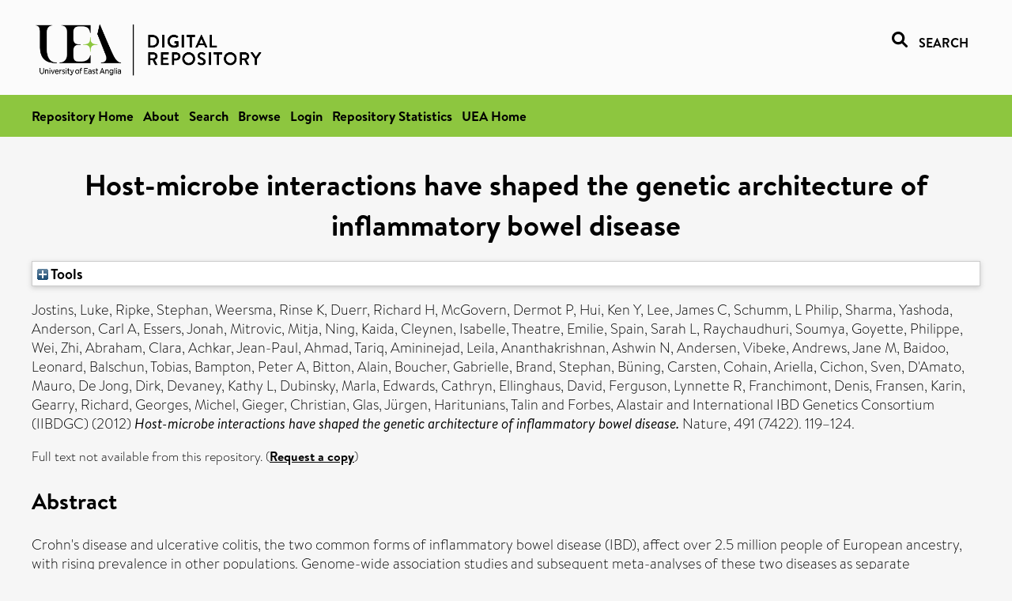

--- FILE ---
content_type: text/html; charset=utf-8
request_url: https://ueaeprints.uea.ac.uk/id/eprint/39808/
body_size: 46343
content:
<!DOCTYPE html PUBLIC "-//W3C//DTD XHTML 1.0 Transitional//EN" "http://www.w3.org/TR/xhtml1/DTD/xhtml1-transitional.dtd">
<html xmlns="http://www.w3.org/1999/xhtml" lang="en">
<head>

    <title> Host-microbe interactions have shaped the genetic architecture of inflammatory bowel disease  - UEA Digital Repository</title>
    <link rel="icon" href="/favicon.ico" type="image/x-icon" />
    <link rel="shortcut icon" href="/favicon.ico" type="image/x-icon" />
    <link rel="Top" href="https://ueaeprints.uea.ac.uk/" />
    <link rel="Search" href="https://ueaeprints.uea.ac.uk/cgi/facet/simple2" />
    <meta name="eprints.eprintid" content="39808" />
<meta name="eprints.rev_number" content="100" />
<meta name="eprints.eprint_status" content="archive" />
<meta name="eprints.userid" content="2731" />
<meta name="eprints.source" content="pure" />
<meta name="eprints.dir" content="disk0/00/03/98/08" />
<meta name="eprints.datestamp" content="2012-10-05 11:57:49" />
<meta name="eprints.lastmod" content="2025-11-02 12:30:14" />
<meta name="eprints.status_changed" content="2012-10-05 11:57:49" />
<meta name="eprints.type" content="article" />
<meta name="eprints.metadata_visibility" content="show" />
<meta name="eprints.creators_name" content="Jostins, Luke" />
<meta name="eprints.creators_name" content="Ripke, Stephan" />
<meta name="eprints.creators_name" content="Weersma, Rinse K" />
<meta name="eprints.creators_name" content="Duerr, Richard H" />
<meta name="eprints.creators_name" content="McGovern, Dermot P" />
<meta name="eprints.creators_name" content="Hui, Ken Y" />
<meta name="eprints.creators_name" content="Lee, James C" />
<meta name="eprints.creators_name" content="Schumm, L Philip" />
<meta name="eprints.creators_name" content="Sharma, Yashoda" />
<meta name="eprints.creators_name" content="Anderson, Carl A" />
<meta name="eprints.creators_name" content="Essers, Jonah" />
<meta name="eprints.creators_name" content="Mitrovic, Mitja" />
<meta name="eprints.creators_name" content="Ning, Kaida" />
<meta name="eprints.creators_name" content="Cleynen, Isabelle" />
<meta name="eprints.creators_name" content="Theatre, Emilie" />
<meta name="eprints.creators_name" content="Spain, Sarah L" />
<meta name="eprints.creators_name" content="Raychaudhuri, Soumya" />
<meta name="eprints.creators_name" content="Goyette, Philippe" />
<meta name="eprints.creators_name" content="Wei, Zhi" />
<meta name="eprints.creators_name" content="Abraham, Clara" />
<meta name="eprints.creators_name" content="Achkar, Jean-Paul" />
<meta name="eprints.creators_name" content="Ahmad, Tariq" />
<meta name="eprints.creators_name" content="Amininejad, Leila" />
<meta name="eprints.creators_name" content="Ananthakrishnan, Ashwin N" />
<meta name="eprints.creators_name" content="Andersen, Vibeke" />
<meta name="eprints.creators_name" content="Andrews, Jane M" />
<meta name="eprints.creators_name" content="Baidoo, Leonard" />
<meta name="eprints.creators_name" content="Balschun, Tobias" />
<meta name="eprints.creators_name" content="Bampton, Peter A" />
<meta name="eprints.creators_name" content="Bitton, Alain" />
<meta name="eprints.creators_name" content="Boucher, Gabrielle" />
<meta name="eprints.creators_name" content="Brand, Stephan" />
<meta name="eprints.creators_name" content="Büning, Carsten" />
<meta name="eprints.creators_name" content="Cohain, Ariella" />
<meta name="eprints.creators_name" content="Cichon, Sven" />
<meta name="eprints.creators_name" content="D'Amato, Mauro" />
<meta name="eprints.creators_name" content="De Jong, Dirk" />
<meta name="eprints.creators_name" content="Devaney, Kathy L" />
<meta name="eprints.creators_name" content="Dubinsky, Marla" />
<meta name="eprints.creators_name" content="Edwards, Cathryn" />
<meta name="eprints.creators_name" content="Ellinghaus, David" />
<meta name="eprints.creators_name" content="Ferguson, Lynnette R" />
<meta name="eprints.creators_name" content="Franchimont, Denis" />
<meta name="eprints.creators_name" content="Fransen, Karin" />
<meta name="eprints.creators_name" content="Gearry, Richard" />
<meta name="eprints.creators_name" content="Georges, Michel" />
<meta name="eprints.creators_name" content="Gieger, Christian" />
<meta name="eprints.creators_name" content="Glas, Jürgen" />
<meta name="eprints.creators_name" content="Haritunians, Talin" />
<meta name="eprints.creators_name" content="Forbes, Alastair" />
<meta name="eprints.creators_id" content="gaz13xsu" />
<meta name="eprints.corp_creators" content="International IBD Genetics Consortium (IIBDGC)" />
<meta name="eprints.title" content="Host-microbe interactions have shaped the genetic architecture of inflammatory bowel disease" />
<meta name="eprints.ispublished" content="pub" />
<meta name="eprints.divisions" content="MED" />
<meta name="eprints.keywords" content="colitis, ulcerative,crohn disease,genetic predisposition to disease,genome, human,genome-wide association study,haplotypes,host-pathogen interactions,humans,inflammatory bowel diseases,mycobacterium,mycobacterium infections,mycobacterium tuberculosis,phenotype,polymorphism, single nucleotide,reproducibility of results,sdg 3 - good health and well-being ,/dk/atira/pure/sustainabledevelopmentgoals/good_health_and_well_being" />
<meta name="eprints.abstract" content="Crohn's disease and ulcerative colitis, the two common forms of inflammatory bowel disease (IBD), affect over 2.5 million people of European ancestry, with rising prevalence in other populations. Genome-wide association studies and subsequent meta-analyses of these two diseases as separate phenotypes have implicated previously unsuspected mechanisms, such as autophagy, in their pathogenesis and showed that some IBD loci are shared with other inflammatory diseases. Here we expand on the knowledge of relevant pathways by undertaking a meta-analysis of Crohn's disease and ulcerative colitis genome-wide association scans, followed by extensive validation of significant findings, with a combined total of more than 75,000 cases and controls. We identify 71 new associations, for a total of 163 IBD loci, that meet genome-wide significance thresholds. Most loci contribute to both phenotypes, and both directional (consistently favouring one allele over the course of human history) and balancing (favouring the retention of both alleles within populations) selection effects are evident. Many IBD loci are also implicated in other immune-mediated disorders, most notably with ankylosing spondylitis and psoriasis. We also observe considerable overlap between susceptibility loci for IBD and mycobacterial infection. Gene co-expression network analysis emphasizes this relationship, with pathways shared between host responses to mycobacteria and those predisposing to IBD." />
<meta name="eprints.date" content="2012-11-01" />
<meta name="eprints.date_type" content="published" />
<meta name="eprints.id_number" content="10.1038/nature11582" />
<meta name="eprints.creators_browse_id" content="gaz13xsu" />
<meta name="eprints.research_group" content="RGGGB" />
<meta name="eprints.research_group" content="RGNUT" />
<meta name="eprints.creators_search_name" content="Jostins, Luke" />
<meta name="eprints.creators_search_name" content="Ripke, Stephan" />
<meta name="eprints.creators_search_name" content="Weersma, Rinse K" />
<meta name="eprints.creators_search_name" content="Duerr, Richard H" />
<meta name="eprints.creators_search_name" content="McGovern, Dermot P" />
<meta name="eprints.creators_search_name" content="Hui, Ken Y" />
<meta name="eprints.creators_search_name" content="Lee, James C" />
<meta name="eprints.creators_search_name" content="Schumm, L Philip" />
<meta name="eprints.creators_search_name" content="Sharma, Yashoda" />
<meta name="eprints.creators_search_name" content="Anderson, Carl A" />
<meta name="eprints.creators_search_name" content="Essers, Jonah" />
<meta name="eprints.creators_search_name" content="Mitrovic, Mitja" />
<meta name="eprints.creators_search_name" content="Ning, Kaida" />
<meta name="eprints.creators_search_name" content="Cleynen, Isabelle" />
<meta name="eprints.creators_search_name" content="Theatre, Emilie" />
<meta name="eprints.creators_search_name" content="Spain, Sarah L" />
<meta name="eprints.creators_search_name" content="Raychaudhuri, Soumya" />
<meta name="eprints.creators_search_name" content="Goyette, Philippe" />
<meta name="eprints.creators_search_name" content="Wei, Zhi" />
<meta name="eprints.creators_search_name" content="Abraham, Clara" />
<meta name="eprints.creators_search_name" content="Achkar, Jean-Paul" />
<meta name="eprints.creators_search_name" content="Ahmad, Tariq" />
<meta name="eprints.creators_search_name" content="Amininejad, Leila" />
<meta name="eprints.creators_search_name" content="Ananthakrishnan, Ashwin N" />
<meta name="eprints.creators_search_name" content="Andersen, Vibeke" />
<meta name="eprints.creators_search_name" content="Andrews, Jane M" />
<meta name="eprints.creators_search_name" content="Baidoo, Leonard" />
<meta name="eprints.creators_search_name" content="Balschun, Tobias" />
<meta name="eprints.creators_search_name" content="Bampton, Peter A" />
<meta name="eprints.creators_search_name" content="Bitton, Alain" />
<meta name="eprints.creators_search_name" content="Boucher, Gabrielle" />
<meta name="eprints.creators_search_name" content="Brand, Stephan" />
<meta name="eprints.creators_search_name" content="Büning, Carsten" />
<meta name="eprints.creators_search_name" content="Buning, Carsten" />
<meta name="eprints.creators_search_name" content="Cohain, Ariella" />
<meta name="eprints.creators_search_name" content="Cichon, Sven" />
<meta name="eprints.creators_search_name" content="D'Amato, Mauro" />
<meta name="eprints.creators_search_name" content="De Jong, Dirk" />
<meta name="eprints.creators_search_name" content="Devaney, Kathy L" />
<meta name="eprints.creators_search_name" content="Dubinsky, Marla" />
<meta name="eprints.creators_search_name" content="Edwards, Cathryn" />
<meta name="eprints.creators_search_name" content="Ellinghaus, David" />
<meta name="eprints.creators_search_name" content="Ferguson, Lynnette R" />
<meta name="eprints.creators_search_name" content="Franchimont, Denis" />
<meta name="eprints.creators_search_name" content="Fransen, Karin" />
<meta name="eprints.creators_search_name" content="Gearry, Richard" />
<meta name="eprints.creators_search_name" content="Georges, Michel" />
<meta name="eprints.creators_search_name" content="Gieger, Christian" />
<meta name="eprints.creators_search_name" content="Glas, Jürgen" />
<meta name="eprints.creators_search_name" content="Glas, Jurgen" />
<meta name="eprints.creators_search_name" content="Haritunians, Talin" />
<meta name="eprints.creators_search_name" content="Forbes, Alastair" />
<meta name="eprints.creators_search_id" content="gaz13xsu" />
<meta name="eprints.full_text_status" content="none" />
<meta name="eprints.publication" content="Nature" />
<meta name="eprints.volume" content="491" />
<meta name="eprints.number" content="7422" />
<meta name="eprints.pagerange" content="119–124" />
<meta name="eprints.pages" content="6" />
<meta name="eprints.refereed" content="TRUE" />
<meta name="eprints.ids_id" content="10.1038/nature11582" />
<meta name="eprints.ids_id_type" content="doi" />
<meta name="eprints.citation" content="  Jostins, Luke, Ripke, Stephan, Weersma, Rinse K, Duerr, Richard H, McGovern, Dermot P, Hui, Ken Y, Lee, James C, Schumm, L Philip, Sharma, Yashoda, Anderson, Carl A, Essers, Jonah, Mitrovic, Mitja, Ning, Kaida, Cleynen, Isabelle, Theatre, Emilie, Spain, Sarah L, Raychaudhuri, Soumya, Goyette, Philippe, Wei, Zhi, Abraham, Clara, Achkar, Jean-Paul, Ahmad, Tariq, Amininejad, Leila, Ananthakrishnan, Ashwin N, Andersen, Vibeke, Andrews, Jane M, Baidoo, Leonard, Balschun, Tobias, Bampton, Peter A, Bitton, Alain, Boucher, Gabrielle, Brand, Stephan, Büning, Carsten, Cohain, Ariella, Cichon, Sven, D'Amato, Mauro, De Jong, Dirk, Devaney, Kathy L, Dubinsky, Marla, Edwards, Cathryn, Ellinghaus, David, Ferguson, Lynnette R, Franchimont, Denis, Fransen, Karin, Gearry, Richard, Georges, Michel, Gieger, Christian, Glas, Jürgen, Haritunians, Talin and Forbes, Alastair  and International IBD Genetics Consortium (IIBDGC)   (2012) Host-microbe interactions have shaped the genetic architecture of inflammatory bowel disease.  Nature, 491 (7422).  119–124.      " />
<link rel="schema.DC" href="http://purl.org/DC/elements/1.0/" />
<meta name="DC.relation" content="https://ueaeprints.uea.ac.uk/id/eprint/39808/" />
<meta name="DC.title" content="Host-microbe interactions have shaped the genetic architecture of inflammatory bowel disease" />
<meta name="DC.creator" content="Jostins, Luke" />
<meta name="DC.creator" content="Ripke, Stephan" />
<meta name="DC.creator" content="Weersma, Rinse K" />
<meta name="DC.creator" content="Duerr, Richard H" />
<meta name="DC.creator" content="McGovern, Dermot P" />
<meta name="DC.creator" content="Hui, Ken Y" />
<meta name="DC.creator" content="Lee, James C" />
<meta name="DC.creator" content="Schumm, L Philip" />
<meta name="DC.creator" content="Sharma, Yashoda" />
<meta name="DC.creator" content="Anderson, Carl A" />
<meta name="DC.creator" content="Essers, Jonah" />
<meta name="DC.creator" content="Mitrovic, Mitja" />
<meta name="DC.creator" content="Ning, Kaida" />
<meta name="DC.creator" content="Cleynen, Isabelle" />
<meta name="DC.creator" content="Theatre, Emilie" />
<meta name="DC.creator" content="Spain, Sarah L" />
<meta name="DC.creator" content="Raychaudhuri, Soumya" />
<meta name="DC.creator" content="Goyette, Philippe" />
<meta name="DC.creator" content="Wei, Zhi" />
<meta name="DC.creator" content="Abraham, Clara" />
<meta name="DC.creator" content="Achkar, Jean-Paul" />
<meta name="DC.creator" content="Ahmad, Tariq" />
<meta name="DC.creator" content="Amininejad, Leila" />
<meta name="DC.creator" content="Ananthakrishnan, Ashwin N" />
<meta name="DC.creator" content="Andersen, Vibeke" />
<meta name="DC.creator" content="Andrews, Jane M" />
<meta name="DC.creator" content="Baidoo, Leonard" />
<meta name="DC.creator" content="Balschun, Tobias" />
<meta name="DC.creator" content="Bampton, Peter A" />
<meta name="DC.creator" content="Bitton, Alain" />
<meta name="DC.creator" content="Boucher, Gabrielle" />
<meta name="DC.creator" content="Brand, Stephan" />
<meta name="DC.creator" content="Büning, Carsten" />
<meta name="DC.creator" content="Cohain, Ariella" />
<meta name="DC.creator" content="Cichon, Sven" />
<meta name="DC.creator" content="D'Amato, Mauro" />
<meta name="DC.creator" content="De Jong, Dirk" />
<meta name="DC.creator" content="Devaney, Kathy L" />
<meta name="DC.creator" content="Dubinsky, Marla" />
<meta name="DC.creator" content="Edwards, Cathryn" />
<meta name="DC.creator" content="Ellinghaus, David" />
<meta name="DC.creator" content="Ferguson, Lynnette R" />
<meta name="DC.creator" content="Franchimont, Denis" />
<meta name="DC.creator" content="Fransen, Karin" />
<meta name="DC.creator" content="Gearry, Richard" />
<meta name="DC.creator" content="Georges, Michel" />
<meta name="DC.creator" content="Gieger, Christian" />
<meta name="DC.creator" content="Glas, Jürgen" />
<meta name="DC.creator" content="Haritunians, Talin" />
<meta name="DC.creator" content="Forbes, Alastair" />
<meta name="DC.description" content="Crohn's disease and ulcerative colitis, the two common forms of inflammatory bowel disease (IBD), affect over 2.5 million people of European ancestry, with rising prevalence in other populations. Genome-wide association studies and subsequent meta-analyses of these two diseases as separate phenotypes have implicated previously unsuspected mechanisms, such as autophagy, in their pathogenesis and showed that some IBD loci are shared with other inflammatory diseases. Here we expand on the knowledge of relevant pathways by undertaking a meta-analysis of Crohn's disease and ulcerative colitis genome-wide association scans, followed by extensive validation of significant findings, with a combined total of more than 75,000 cases and controls. We identify 71 new associations, for a total of 163 IBD loci, that meet genome-wide significance thresholds. Most loci contribute to both phenotypes, and both directional (consistently favouring one allele over the course of human history) and balancing (favouring the retention of both alleles within populations) selection effects are evident. Many IBD loci are also implicated in other immune-mediated disorders, most notably with ankylosing spondylitis and psoriasis. We also observe considerable overlap between susceptibility loci for IBD and mycobacterial infection. Gene co-expression network analysis emphasizes this relationship, with pathways shared between host responses to mycobacteria and those predisposing to IBD." />
<meta name="DC.date" content="2012-11-01" />
<meta name="DC.type" content="Article" />
<meta name="DC.type" content="PeerReviewed" />
<meta name="DC.identifier" content="  Jostins, Luke, Ripke, Stephan, Weersma, Rinse K, Duerr, Richard H, McGovern, Dermot P, Hui, Ken Y, Lee, James C, Schumm, L Philip, Sharma, Yashoda, Anderson, Carl A, Essers, Jonah, Mitrovic, Mitja, Ning, Kaida, Cleynen, Isabelle, Theatre, Emilie, Spain, Sarah L, Raychaudhuri, Soumya, Goyette, Philippe, Wei, Zhi, Abraham, Clara, Achkar, Jean-Paul, Ahmad, Tariq, Amininejad, Leila, Ananthakrishnan, Ashwin N, Andersen, Vibeke, Andrews, Jane M, Baidoo, Leonard, Balschun, Tobias, Bampton, Peter A, Bitton, Alain, Boucher, Gabrielle, Brand, Stephan, Büning, Carsten, Cohain, Ariella, Cichon, Sven, D'Amato, Mauro, De Jong, Dirk, Devaney, Kathy L, Dubinsky, Marla, Edwards, Cathryn, Ellinghaus, David, Ferguson, Lynnette R, Franchimont, Denis, Fransen, Karin, Gearry, Richard, Georges, Michel, Gieger, Christian, Glas, Jürgen, Haritunians, Talin and Forbes, Alastair  and International IBD Genetics Consortium (IIBDGC)   (2012) Host-microbe interactions have shaped the genetic architecture of inflammatory bowel disease.  Nature, 491 (7422).  119–124.      " />
<meta name="DC.relation" content="10.1038/nature11582" />
<meta name="DC.identifier" content="10.1038/nature11582" />
<meta name="DC.doi" content="10.1038/nature11582" />
<!-- Highwire Press meta tags -->
<meta name="citation_title" content="Host-microbe interactions have shaped the genetic architecture of inflammatory bowel disease" />
<meta name="citation_author" content="Jostins, Luke" />
<meta name="citation_author" content="Ripke, Stephan" />
<meta name="citation_author" content="Weersma, Rinse K" />
<meta name="citation_author" content="Duerr, Richard H" />
<meta name="citation_author" content="McGovern, Dermot P" />
<meta name="citation_author" content="Hui, Ken Y" />
<meta name="citation_author" content="Lee, James C" />
<meta name="citation_author" content="Schumm, L Philip" />
<meta name="citation_author" content="Sharma, Yashoda" />
<meta name="citation_author" content="Anderson, Carl A" />
<meta name="citation_author" content="Essers, Jonah" />
<meta name="citation_author" content="Mitrovic, Mitja" />
<meta name="citation_author" content="Ning, Kaida" />
<meta name="citation_author" content="Cleynen, Isabelle" />
<meta name="citation_author" content="Theatre, Emilie" />
<meta name="citation_author" content="Spain, Sarah L" />
<meta name="citation_author" content="Raychaudhuri, Soumya" />
<meta name="citation_author" content="Goyette, Philippe" />
<meta name="citation_author" content="Wei, Zhi" />
<meta name="citation_author" content="Abraham, Clara" />
<meta name="citation_author" content="Achkar, Jean-Paul" />
<meta name="citation_author" content="Ahmad, Tariq" />
<meta name="citation_author" content="Amininejad, Leila" />
<meta name="citation_author" content="Ananthakrishnan, Ashwin N" />
<meta name="citation_author" content="Andersen, Vibeke" />
<meta name="citation_author" content="Andrews, Jane M" />
<meta name="citation_author" content="Baidoo, Leonard" />
<meta name="citation_author" content="Balschun, Tobias" />
<meta name="citation_author" content="Bampton, Peter A" />
<meta name="citation_author" content="Bitton, Alain" />
<meta name="citation_author" content="Boucher, Gabrielle" />
<meta name="citation_author" content="Brand, Stephan" />
<meta name="citation_author" content="Büning, Carsten" />
<meta name="citation_author" content="Cohain, Ariella" />
<meta name="citation_author" content="Cichon, Sven" />
<meta name="citation_author" content="D'Amato, Mauro" />
<meta name="citation_author" content="De Jong, Dirk" />
<meta name="citation_author" content="Devaney, Kathy L" />
<meta name="citation_author" content="Dubinsky, Marla" />
<meta name="citation_author" content="Edwards, Cathryn" />
<meta name="citation_author" content="Ellinghaus, David" />
<meta name="citation_author" content="Ferguson, Lynnette R" />
<meta name="citation_author" content="Franchimont, Denis" />
<meta name="citation_author" content="Fransen, Karin" />
<meta name="citation_author" content="Gearry, Richard" />
<meta name="citation_author" content="Georges, Michel" />
<meta name="citation_author" content="Gieger, Christian" />
<meta name="citation_author" content="Glas, Jürgen" />
<meta name="citation_author" content="Haritunians, Talin" />
<meta name="citation_author" content="Forbes, Alastair" />
<meta name="citation_publication_date" content="2012/11/01" />
<meta name="citation_online_date" content="2012/10/05" />
<meta name="citation_journal_title" content="Nature" />
<meta name="citation_volume" content="491" />
<meta name="citation_issue" content="7422" />
<meta name="citation_date" content="2012/11/01" />
<meta name="citation_cover_date" content="2012/11/01" />
<meta name="citation_doi" content="10.1038/nature11582" />
<meta name="citation_abstract" content="Crohn's disease and ulcerative colitis, the two common forms of inflammatory bowel disease (IBD), affect over 2.5 million people of European ancestry, with rising prevalence in other populations. Genome-wide association studies and subsequent meta-analyses of these two diseases as separate phenotypes have implicated previously unsuspected mechanisms, such as autophagy, in their pathogenesis and showed that some IBD loci are shared with other inflammatory diseases. Here we expand on the knowledge of relevant pathways by undertaking a meta-analysis of Crohn's disease and ulcerative colitis genome-wide association scans, followed by extensive validation of significant findings, with a combined total of more than 75,000 cases and controls. We identify 71 new associations, for a total of 163 IBD loci, that meet genome-wide significance thresholds. Most loci contribute to both phenotypes, and both directional (consistently favouring one allele over the course of human history) and balancing (favouring the retention of both alleles within populations) selection effects are evident. Many IBD loci are also implicated in other immune-mediated disorders, most notably with ankylosing spondylitis and psoriasis. We also observe considerable overlap between susceptibility loci for IBD and mycobacterial infection. Gene co-expression network analysis emphasizes this relationship, with pathways shared between host responses to mycobacteria and those predisposing to IBD." />
<meta name="citation_keywords" content="colitis; ulcerative; crohn disease; genetic predisposition to disease; genome; human; genome-wide association study; haplotypes; host-pathogen interactions; humans; inflammatory bowel diseases; mycobacterium; mycobacterium infections; mycobacterium tuberculosis; phenotype; polymorphism; single nucleotide; reproducibility of results; sdg 3 - good health and well-being; /dk/atira/pure/sustainabledevelopmentgoals/good_health_and_well_being" />
<!-- PRISM meta tags -->
<link rel="schema.prism" href="https://www.w3.org/submissions/2020/SUBM-prism-20200910/" />
<meta name="prism.dateReceived" content="2012-10-05T11:57:49" />
<meta name="prism.modificationDate" content="2025-11-02T12:30:14" />
<meta name="prism.pageRange" content="119–124" />
<meta name="prism.pageCount" content="6" />
<meta name="prism.doi" content="10.1038/nature11582" />
<meta name="prism.publicationName" content="Nature" />
<meta name="prism.volume" content="491" />
<meta name="prism.number" content="7422" />
<meta name="prism.keyword" content="colitis" />
<meta name="prism.keyword" content="ulcerative" />
<meta name="prism.keyword" content="crohn disease" />
<meta name="prism.keyword" content="genetic predisposition to disease" />
<meta name="prism.keyword" content="genome" />
<meta name="prism.keyword" content="human" />
<meta name="prism.keyword" content="genome-wide association study" />
<meta name="prism.keyword" content="haplotypes" />
<meta name="prism.keyword" content="host-pathogen interactions" />
<meta name="prism.keyword" content="humans" />
<meta name="prism.keyword" content="inflammatory bowel diseases" />
<meta name="prism.keyword" content="mycobacterium" />
<meta name="prism.keyword" content="mycobacterium infections" />
<meta name="prism.keyword" content="mycobacterium tuberculosis" />
<meta name="prism.keyword" content="phenotype" />
<meta name="prism.keyword" content="polymorphism" />
<meta name="prism.keyword" content="single nucleotide" />
<meta name="prism.keyword" content="reproducibility of results" />
<meta name="prism.keyword" content="sdg 3 - good health and well-being" />
<meta name="prism.keyword" content="/dk/atira/pure/sustainabledevelopmentgoals/good_health_and_well_being" />
<link rel="alternate" href="https://ueaeprints.uea.ac.uk/cgi/export/eprint/39808/EndNote/uea-eprint-39808.enw" type="text/plain; charset=utf-8" title="EndNote" />
<link rel="alternate" href="https://ueaeprints.uea.ac.uk/cgi/export/eprint/39808/DIDL/uea-eprint-39808.xml" type="text/xml; charset=utf-8" title="MPEG-21 DIDL" />
<link rel="alternate" href="https://ueaeprints.uea.ac.uk/cgi/export/eprint/39808/HTML/uea-eprint-39808.html" type="text/html; charset=utf-8" title="HTML Citation" />
<link rel="alternate" href="https://ueaeprints.uea.ac.uk/cgi/export/eprint/39808/COinS/uea-eprint-39808.txt" type="text/plain; charset=utf-8" title="OpenURL ContextObject in Span" />
<link rel="alternate" href="https://ueaeprints.uea.ac.uk/cgi/export/eprint/39808/Text/uea-eprint-39808.txt" type="text/plain; charset=utf-8" title="ASCII Citation" />
<link rel="alternate" href="https://ueaeprints.uea.ac.uk/cgi/export/eprint/39808/CSV/uea-eprint-39808.csv" type="text/csv; charset=utf-8" title="Multiline CSV" />
<link rel="alternate" href="https://ueaeprints.uea.ac.uk/cgi/export/eprint/39808/RDFN3/uea-eprint-39808.n3" type="text/n3" title="RDF+N3" />
<link rel="alternate" href="https://ueaeprints.uea.ac.uk/cgi/export/eprint/39808/RDFNT/uea-eprint-39808.nt" type="text/plain" title="RDF+N-Triples" />
<link rel="alternate" href="https://ueaeprints.uea.ac.uk/cgi/export/eprint/39808/DC/uea-eprint-39808.txt" type="text/plain; charset=utf-8" title="Dublin Core" />
<link rel="alternate" href="https://ueaeprints.uea.ac.uk/cgi/export/eprint/39808/RDFXML/uea-eprint-39808.rdf" type="application/rdf+xml" title="RDF+XML" />
<link rel="alternate" href="https://ueaeprints.uea.ac.uk/cgi/export/eprint/39808/Refer/uea-eprint-39808.refer" type="text/plain" title="Refer" />
<link rel="alternate" href="https://ueaeprints.uea.ac.uk/cgi/export/eprint/39808/METS/uea-eprint-39808.xml" type="text/xml; charset=utf-8" title="METS" />
<link rel="alternate" href="https://ueaeprints.uea.ac.uk/cgi/export/eprint/39808/RefWorks/uea-eprint-39808.ref" type="text/plain" title="RefWorks" />
<link rel="alternate" href="https://ueaeprints.uea.ac.uk/cgi/export/eprint/39808/MODS/uea-eprint-39808.xml" type="text/xml; charset=utf-8" title="MODS" />
<link rel="alternate" href="https://ueaeprints.uea.ac.uk/cgi/export/eprint/39808/JSON/uea-eprint-39808.js" type="application/json; charset=utf-8" title="JSON" />
<link rel="alternate" href="https://ueaeprints.uea.ac.uk/cgi/export/eprint/39808/XML/uea-eprint-39808.xml" type="application/vnd.eprints.data+xml; charset=utf-8" title="EP3 XML" />
<link rel="alternate" href="https://ueaeprints.uea.ac.uk/cgi/export/eprint/39808/BibTeX/uea-eprint-39808.bib" type="text/plain; charset=utf-8" title="BibTeX" />
<link rel="alternate" href="https://ueaeprints.uea.ac.uk/cgi/export/eprint/39808/ContextObject/uea-eprint-39808.xml" type="text/xml; charset=utf-8" title="OpenURL ContextObject" />
<link rel="alternate" href="https://ueaeprints.uea.ac.uk/cgi/export/eprint/39808/Simple/uea-eprint-39808.txt" type="text/plain; charset=utf-8" title="Simple Metadata" />
<link rel="alternate" href="https://ueaeprints.uea.ac.uk/cgi/export/eprint/39808/RIS/uea-eprint-39808.ris" type="text/plain" title="Reference Manager" />
<link rel="Top" href="https://ueaeprints.uea.ac.uk/" />
    <link rel="Sword" href="https://ueaeprints.uea.ac.uk/sword-app/servicedocument" />
    <link rel="SwordDeposit" href="https://ueaeprints.uea.ac.uk/id/contents" />
    <link rel="Search" type="text/html" href="https://ueaeprints.uea.ac.uk/cgi/search" />
    <link rel="Search" type="application/opensearchdescription+xml" href="https://ueaeprints.uea.ac.uk/cgi/opensearchdescription" title="UEA Digital Repository" />
    <script type="text/javascript" src="https://www.google.com/jsapi">
//padder
</script><script type="text/javascript">
// <![CDATA[
google.charts.load("current", {packages:["corechart", "geochart"]});
// ]]></script><script type="text/javascript">
// <![CDATA[
var eprints_http_root = "https://ueaeprints.uea.ac.uk";
var eprints_http_cgiroot = "https://ueaeprints.uea.ac.uk/cgi";
var eprints_oai_archive_id = "ueaeprints.uea.ac.uk";
var eprints_logged_in = false;
var eprints_logged_in_userid = 0; 
var eprints_logged_in_username = ""; 
var eprints_logged_in_usertype = ""; 
// ]]></script>
    <style type="text/css">.ep_logged_in { display: none }</style>
    <link rel="stylesheet" type="text/css" href="/style/auto-3.4.3.css" />
    <script type="text/javascript" src="/javascript/auto-3.4.3.js">
//padder
</script>
    <!--[if lte IE 6]>
        <link rel="stylesheet" type="text/css" href="/style/ie6.css" />
   <![endif]-->
    <meta name="Generator" content="EPrints 3.4.3" />
    <meta http-equiv="Content-Type" content="text/html; charset=UTF-8" />
    <meta http-equiv="Content-Language" content="en" />
    

</head>


  <body>
  <div id="page-container">
  <div id="content-wrap">
  <header>

  <div id="header-banner">
    <div id="banner-logo-search">
      <div id="header-logo">
        <a href="https://ueaeprints.uea.ac.uk">
		<!--          <img alt="University of East Anglia logo" src="https://www.uea.ac.uk/o/uea-website-theme/images/color_schemes/generic-pages-templates-black-logo/logo.png"/>-->
		<img alt="University of East Anglia logo" src="https://ueaeprints.uea.ac.uk/images/Logo-transparent.png" />
        </a>
      </div>
      <div id="header-search">
	      <a href="/cgi/facet/simple2" alt="link to search page, search link, search icon, search, faceted simple search" style="text-decoration: none;font-weight: 600;text-transform: uppercase;">
<svg viewBox="0 0 512 512" height="20"><!--! Font Awesome Pro 6.1.2 by @fontawesome - https://fontawesome.com License - https://fontawesome.com/license (Commercial License) Copyright 2022 Fonticons, Inc. --><path d="M500.3 443.7l-119.7-119.7c27.22-40.41 40.65-90.9 33.46-144.7C401.8 87.79 326.8 13.32 235.2 1.723C99.01-15.51-15.51 99.01 1.724 235.2c11.6 91.64 86.08 166.7 177.6 178.9c53.8 7.189 104.3-6.236 144.7-33.46l119.7 119.7c15.62 15.62 40.95 15.62 56.57 0C515.9 484.7 515.9 459.3 500.3 443.7zM79.1 208c0-70.58 57.42-128 128-128s128 57.42 128 128c0 70.58-57.42 128-128 128S79.1 278.6 79.1 208z"></path></svg>
<span style="padding-left: 10px;">Search</span>
</a>

      </div>
    </div>
  </div>
  </header>
  <div id="banner-tools-container">
    <div id="banner-eprints-tools">
      <ul class="ep_tm_key_tools" id="ep_tm_menu_tools" role="toolbar"><li><a href="/cgi/users/home">Login</a></li><li><a href="https://ueaeprints.uea.ac.uk/cgi/stats/report">Repository Statistics</a></li></ul>
    </div>
  </div>

  <div id="wrapper-page-content">
    <div id="page-content">
      <h1>

Host-microbe interactions have shaped the genetic architecture of inflammatory bowel disease

</h1>
      <div class="ep_summary_content"><div class="ep_summary_content_left"></div><div class="ep_summary_content_right"></div><div class="ep_summary_content_top"><div class="ep_summary_box " id="ep_summary_box_1"><div class="ep_summary_box_title"><div class="ep_no_js">Tools</div><div class="ep_only_js" id="ep_summary_box_1_colbar" style="display: none"><a class="ep_box_collapse_link" onclick="EPJS_blur(event); EPJS_toggleSlideScroll('ep_summary_box_1_content',true,'ep_summary_box_1');EPJS_toggle('ep_summary_box_1_colbar',true);EPJS_toggle('ep_summary_box_1_bar',false);return false" href="#"><img alt="-" src="/style/images/minus.png" border="0" /> Tools</a></div><div class="ep_only_js" id="ep_summary_box_1_bar"><a class="ep_box_collapse_link" onclick="EPJS_blur(event); EPJS_toggleSlideScroll('ep_summary_box_1_content',false,'ep_summary_box_1');EPJS_toggle('ep_summary_box_1_colbar',false);EPJS_toggle('ep_summary_box_1_bar',true);return false" href="#"><img alt="+" src="/style/images/plus.png" border="0" /> Tools</a></div></div><div class="ep_summary_box_body" id="ep_summary_box_1_content" style="display: none"><div id="ep_summary_box_1_content_inner"><div class="ep_block" style="margin-bottom: 1em"><form method="get" accept-charset="utf-8" action="https://ueaeprints.uea.ac.uk/cgi/export_redirect">
  <input name="eprintid" id="eprintid" value="39808" type="hidden" />
  <select name="format">
    <option value="EndNote">EndNote</option>
    <option value="DIDL">MPEG-21 DIDL</option>
    <option value="HTML">HTML Citation</option>
    <option value="COinS">OpenURL ContextObject in Span</option>
    <option value="Text">ASCII Citation</option>
    <option value="CSV">Multiline CSV</option>
    <option value="RDFN3">RDF+N3</option>
    <option value="RDFNT">RDF+N-Triples</option>
    <option value="DC">Dublin Core</option>
    <option value="RDFXML">RDF+XML</option>
    <option value="Refer">Refer</option>
    <option value="METS">METS</option>
    <option value="RefWorks">RefWorks</option>
    <option value="MODS">MODS</option>
    <option value="JSON">JSON</option>
    <option value="XML">EP3 XML</option>
    <option value="BibTeX">BibTeX</option>
    <option value="ContextObject">OpenURL ContextObject</option>
    <option value="Simple">Simple Metadata</option>
    <option value="RIS">Reference Manager</option>
  </select>
  <input type="submit" value="Export" class="ep_form_action_button" />
</form></div></div></div></div></div><div class="ep_summary_content_main">

  <p style="margin-bottom: 1em">
    


    <span class="person"><span class="person_name">Jostins, Luke</span></span>, <span class="person"><span class="person_name">Ripke, Stephan</span></span>, <span class="person"><span class="person_name">Weersma, Rinse K</span></span>, <span class="person"><span class="person_name">Duerr, Richard H</span></span>, <span class="person"><span class="person_name">McGovern, Dermot P</span></span>, <span class="person"><span class="person_name">Hui, Ken Y</span></span>, <span class="person"><span class="person_name">Lee, James C</span></span>, <span class="person"><span class="person_name">Schumm, L Philip</span></span>, <span class="person"><span class="person_name">Sharma, Yashoda</span></span>, <span class="person"><span class="person_name">Anderson, Carl A</span></span>, <span class="person"><span class="person_name">Essers, Jonah</span></span>, <span class="person"><span class="person_name">Mitrovic, Mitja</span></span>, <span class="person"><span class="person_name">Ning, Kaida</span></span>, <span class="person"><span class="person_name">Cleynen, Isabelle</span></span>, <span class="person"><span class="person_name">Theatre, Emilie</span></span>, <span class="person"><span class="person_name">Spain, Sarah L</span></span>, <span class="person"><span class="person_name">Raychaudhuri, Soumya</span></span>, <span class="person"><span class="person_name">Goyette, Philippe</span></span>, <span class="person"><span class="person_name">Wei, Zhi</span></span>, <span class="person"><span class="person_name">Abraham, Clara</span></span>, <span class="person"><span class="person_name">Achkar, Jean-Paul</span></span>, <span class="person"><span class="person_name">Ahmad, Tariq</span></span>, <span class="person"><span class="person_name">Amininejad, Leila</span></span>, <span class="person"><span class="person_name">Ananthakrishnan, Ashwin N</span></span>, <span class="person"><span class="person_name">Andersen, Vibeke</span></span>, <span class="person"><span class="person_name">Andrews, Jane M</span></span>, <span class="person"><span class="person_name">Baidoo, Leonard</span></span>, <span class="person"><span class="person_name">Balschun, Tobias</span></span>, <span class="person"><span class="person_name">Bampton, Peter A</span></span>, <span class="person"><span class="person_name">Bitton, Alain</span></span>, <span class="person"><span class="person_name">Boucher, Gabrielle</span></span>, <span class="person"><span class="person_name">Brand, Stephan</span></span>, <span class="person"><span class="person_name">Büning, Carsten</span></span>, <span class="person"><span class="person_name">Cohain, Ariella</span></span>, <span class="person"><span class="person_name">Cichon, Sven</span></span>, <span class="person"><span class="person_name">D'Amato, Mauro</span></span>, <span class="person"><span class="person_name">De Jong, Dirk</span></span>, <span class="person"><span class="person_name">Devaney, Kathy L</span></span>, <span class="person"><span class="person_name">Dubinsky, Marla</span></span>, <span class="person"><span class="person_name">Edwards, Cathryn</span></span>, <span class="person"><span class="person_name">Ellinghaus, David</span></span>, <span class="person"><span class="person_name">Ferguson, Lynnette R</span></span>, <span class="person"><span class="person_name">Franchimont, Denis</span></span>, <span class="person"><span class="person_name">Fransen, Karin</span></span>, <span class="person"><span class="person_name">Gearry, Richard</span></span>, <span class="person"><span class="person_name">Georges, Michel</span></span>, <span class="person"><span class="person_name">Gieger, Christian</span></span>, <span class="person"><span class="person_name">Glas, Jürgen</span></span>, <span class="person"><span class="person_name">Haritunians, Talin</span></span> and <span class="person"><span class="person_name">Forbes, Alastair</span></span>
    
      and
      International IBD Genetics Consortium (IIBDGC)
    
  

(2012)

<em>Host-microbe interactions have shaped the genetic architecture of inflammatory bowel disease.</em>


    Nature, 491 (7422).
     119–124.
    
  


  



  </p>

  

  

    
      Full text not available from this repository.
      
        (<a href="https://ueaeprints.uea.ac.uk/cgi/request_doc?eprintid=39808">Request a copy</a>)
      
    
  
    

  

  

  
    <h2>Abstract</h2>
    <p style="text-align: left; margin: 1em auto 0em auto">Crohn's disease and ulcerative colitis, the two common forms of inflammatory bowel disease (IBD), affect over 2.5 million people of European ancestry, with rising prevalence in other populations. Genome-wide association studies and subsequent meta-analyses of these two diseases as separate phenotypes have implicated previously unsuspected mechanisms, such as autophagy, in their pathogenesis and showed that some IBD loci are shared with other inflammatory diseases. Here we expand on the knowledge of relevant pathways by undertaking a meta-analysis of Crohn's disease and ulcerative colitis genome-wide association scans, followed by extensive validation of significant findings, with a combined total of more than 75,000 cases and controls. We identify 71 new associations, for a total of 163 IBD loci, that meet genome-wide significance thresholds. Most loci contribute to both phenotypes, and both directional (consistently favouring one allele over the course of human history) and balancing (favouring the retention of both alleles within populations) selection effects are evident. Many IBD loci are also implicated in other immune-mediated disorders, most notably with ankylosing spondylitis and psoriasis. We also observe considerable overlap between susceptibility loci for IBD and mycobacterial infection. Gene co-expression network analysis emphasizes this relationship, with pathways shared between host responses to mycobacteria and those predisposing to IBD.</p>
  

  <table style="margin-bottom: 1em; margin-top: 1em;" cellpadding="3">
    <tr>
      <th align="right">Item Type:</th>
      <td>
        Article
        
        
        
      </td>
    </tr>
    
    
      
    
      
    
      
        <tr>
          <th align="right">Uncontrolled Keywords:</th>
          <td valign="top">colitis, ulcerative,crohn disease,genetic predisposition to disease,genome, human,genome-wide association study,haplotypes,host-pathogen interactions,humans,inflammatory bowel diseases,mycobacterium,mycobacterium infections,mycobacterium tuberculosis,phenotype,polymorphism, single nucleotide,reproducibility of results,sdg 3 - good health and well-being ,/dk/atira/pure/sustainabledevelopmentgoals/good_health_and_well_being</td>
        </tr>
      
    
      
    
      
        <tr>
          <th align="right">Faculty \ School:</th>
          <td valign="top"><a href="https://ueaeprints.uea.ac.uk/view/divisions/FOH/">Faculty of Medicine and Health Sciences</a> &gt; <a href="https://ueaeprints.uea.ac.uk/view/divisions/MED/">Norwich Medical School</a></td>
        </tr>
      
    
      
        <tr>
          <th align="right">UEA Research Groups:</th>
          <td valign="top"><a href="https://ueaeprints.uea.ac.uk/view/research_group/RGFMH/">Faculty of Medicine and Health Sciences</a> &gt; <a href="https://ueaeprints.uea.ac.uk/view/research_group/FMHRG/">Research Groups</a> &gt; <a href="https://ueaeprints.uea.ac.uk/view/research_group/RGGGB/">Gastroenterology and Gut Biology</a><br /><a href="https://ueaeprints.uea.ac.uk/view/research_group/RGFMH/">Faculty of Medicine and Health Sciences</a> &gt; <a href="https://ueaeprints.uea.ac.uk/view/research_group/FMHRG/">Research Groups</a> &gt; <a href="https://ueaeprints.uea.ac.uk/view/research_group/RGNUT/">Nutrition and Preventive Medicine</a></td>
        </tr>
      
    
      
    
      
    
      
        <tr>
          <th align="right">Depositing User:</th>
          <td valign="top"><i>Users 2731 not found.</i></td>
        </tr>
      
    
      
        <tr>
          <th align="right">Date Deposited:</th>
          <td valign="top">05 Oct 2012 11:57</td>
        </tr>
      
    
      
        <tr>
          <th align="right">Last Modified:</th>
          <td valign="top">02 Nov 2025 12:30</td>
        </tr>
      
    
    <tr>
      <th align="right">URI:</th>
      <td valign="top"><a href="https://ueaeprints.uea.ac.uk/id/eprint/39808">https://ueaeprints.uea.ac.uk/id/eprint/39808</a></td>
    </tr>
    <tr>
      <th align="right">DOI:</th>
      <td valign="top"><a href="https://doi.org/10.1038/nature11582" target="_blank">10.1038/nature11582</a></td>
    </tr>
  </table>

  
  

  

  
    <h3>Actions (login required)</h3>
    <table class="ep_summary_page_actions">
    
      <tr>
        <td><a href="/cgi/users/home?screen=EPrint%3A%3AView&amp;eprintid=39808"><img src="/style/images/action_view.png" alt="View Item" class="ep_form_action_icon" role="button" /></a></td>
        <td>View Item</td>
      </tr>
    
    </table>
  

</div><div class="ep_summary_content_bottom"></div><div class="ep_summary_content_after"></div></div>
    </div>
  </div>

</div>

<footer id="footer" class="footer" role="contentinfo" data-swiftype-index="false">
    <div class="container">
        <div class="row">
            <div class="col-xs-12">
                <p id="footer-copyright"> © UEA. All rights reserved. University of East Anglia, Norwich Research Park, Norwich, Norfolk, NR4
                    7TJ, UK <span class="visible-lg-*">|</span> +44 (0) 1603 456161 </p>
                <div class="footer__social-links"> <a href="https://facebook.com/ueaofficial"> <img alt="Facebook" src="https://www.uea.ac.uk/o/uea-website-theme/images/social_media/Facebook_f_logo_white_32px.png" /> </a> <a href="https://twitter.com/uniofeastanglia"> <img alt="Twitter" src="https://www.uea.ac.uk/o/uea-website-theme/images/social_media/Twitter_circle_white_32px.png" /> </a> <a href="https://youtube.com/user/ueaofficial"> <img alt="TouTube" src="https://www.uea.ac.uk/o/uea-website-theme/images/social_media/YouTube_logo_white_32px.png" /> </a> <a href="https://instagram.com/uniofeastanglia"> <img alt="Instagram" src="https://www.uea.ac.uk/o/uea-website-theme/images/social_media/Instagram_glyph_white_32px.png" /> </a> <a href="https://linkedin.com/school/university-of-east-anglia/"> <img alt="LinkedIn" src="https://www.uea.ac.uk/o/uea-website-theme/images/social_media/LinkedIn_white_32px.png" /> </a> </div>
                <ul class="footer_links">
                    <li><a href="https://www.uea.ac.uk/about/university-information/statutory-and-legal/website" target="_blank">Accessibility</a></li> | <li><a href="https://www.uea.ac.uk/about/university-information/statutory-legal-policies" target="_blank">Legal Statements</a></li> | <li><a href="https://www.uea.ac.uk/about/university-information/statutory-legal-policies/modern-slavery-statement" target="_blank">Statement on Modern Slavery</a></li> | <li><a href="https://www.uea.ac.uk/about/university-information/statutory-and-legal/website" target="_blank">Cookie Policy</a></li> | <li><a href="https://www.uea.ac.uk/about/university-information/statutory-and-legal/data-protection" target="_blank">Data Protection</a></li>
                </ul>
            </div>
        </div>
    </div>
</footer>
  
  </div>
  </body>
</html>